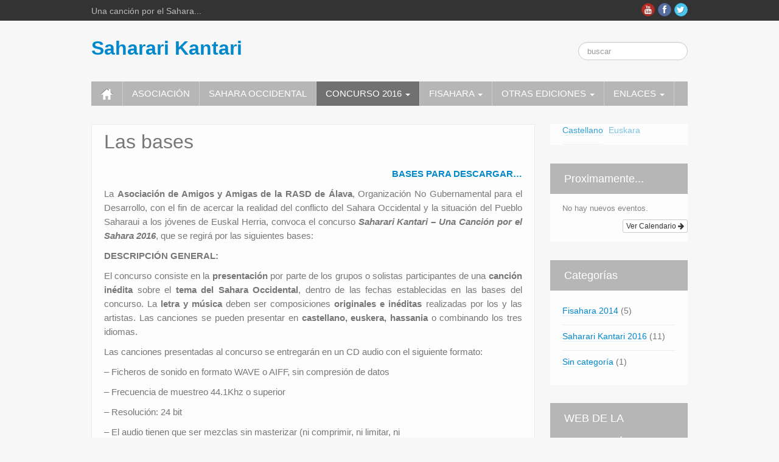

--- FILE ---
content_type: text/html; charset=UTF-8
request_url: http://sahararikantari.saharaelkartea.org/concurso-2016/las-bases/
body_size: 11836
content:
	<!DOCTYPE html>
	<!--[if lt IE 7]>
	<html class="ie ie6 lte9 lte8 lte7" lang="es-ES">
	<![endif]-->
	<!--[if IE 7]>
	<html class="ie ie7 lte9 lte8 lte7" lang="es-ES">
	<![endif]-->
	<!--[if IE 8]>
	<html class="ie ie8 lte9 lte8" lang="es-ES">
	<![endif]-->
	<!--[if IE 9]>
	<html class="ie ie9" lang="es-ES">
	<![endif]-->
	<!--[if gt IE 9]>
	<html lang="es-ES"> <![endif]-->
	<!--[if !IE]><!-->
<html lang="es-ES">
	<!--<![endif]-->
	<head>
		<meta charset="UTF-8"/>
		<meta name="viewport" content="width=device-width"/>

		<title>Saharari Kantari | Las bases</title>

		<link rel="profile" href="http://gmpg.org/xfn/11"/>
		<link rel="pingback" href="http://sahararikantari.saharaelkartea.org/xmlrpc.php"/>

		<!-- IE6-8 support of HTML5 elements -->
		<!--[if lt IE 9]>
		<script src="http://sahararikantari.saharaelkartea.org/wp-content/themes/ifeature/inc/js/html5.js" type="text/javascript"></script>
		<![endif]-->

		<link rel="alternate" type="application/rss+xml" title="Saharari Kantari &raquo; Feed" href="http://sahararikantari.saharaelkartea.org/feed/" />
<link rel="alternate" type="application/rss+xml" title="Saharari Kantari &raquo; RSS de los comentarios" href="http://sahararikantari.saharaelkartea.org/comments/feed/" />
		<script type="text/javascript">
			window._wpemojiSettings = {"baseUrl":"https:\/\/s.w.org\/images\/core\/emoji\/72x72\/","ext":".png","source":{"concatemoji":"http:\/\/sahararikantari.saharaelkartea.org\/wp-includes\/js\/wp-emoji-release.min.js?ver=4.4.34"}};
			!function(e,n,t){var a;function i(e){var t=n.createElement("canvas"),a=t.getContext&&t.getContext("2d"),i=String.fromCharCode;return!(!a||!a.fillText)&&(a.textBaseline="top",a.font="600 32px Arial","flag"===e?(a.fillText(i(55356,56806,55356,56826),0,0),3e3<t.toDataURL().length):"diversity"===e?(a.fillText(i(55356,57221),0,0),t=a.getImageData(16,16,1,1).data,a.fillText(i(55356,57221,55356,57343),0,0),(t=a.getImageData(16,16,1,1).data)[0],t[1],t[2],t[3],!0):("simple"===e?a.fillText(i(55357,56835),0,0):a.fillText(i(55356,57135),0,0),0!==a.getImageData(16,16,1,1).data[0]))}function o(e){var t=n.createElement("script");t.src=e,t.type="text/javascript",n.getElementsByTagName("head")[0].appendChild(t)}t.supports={simple:i("simple"),flag:i("flag"),unicode8:i("unicode8"),diversity:i("diversity")},t.DOMReady=!1,t.readyCallback=function(){t.DOMReady=!0},t.supports.simple&&t.supports.flag&&t.supports.unicode8&&t.supports.diversity||(a=function(){t.readyCallback()},n.addEventListener?(n.addEventListener("DOMContentLoaded",a,!1),e.addEventListener("load",a,!1)):(e.attachEvent("onload",a),n.attachEvent("onreadystatechange",function(){"complete"===n.readyState&&t.readyCallback()})),(a=t.source||{}).concatemoji?o(a.concatemoji):a.wpemoji&&a.twemoji&&(o(a.twemoji),o(a.wpemoji)))}(window,document,window._wpemojiSettings);
		</script>
		<style type="text/css">
img.wp-smiley,
img.emoji {
	display: inline !important;
	border: none !important;
	box-shadow: none !important;
	height: 1em !important;
	width: 1em !important;
	margin: 0 .07em !important;
	vertical-align: -0.1em !important;
	background: none !important;
	padding: 0 !important;
}
</style>
<link rel='stylesheet' id='ai1ec_style-css'  href='//www.sahararikantari.saharaelkartea.org/wp-content/plugins/all-in-one-event-calendar/cache/5ffadbc2_ai1ec_parsed_css.css?ver=2.3.12' type='text/css' media='all' />
<link rel='stylesheet' id='images-responsive-thumbnail-slider-style-css'  href='http://sahararikantari.saharaelkartea.org/wp-content/plugins/wp-responsive-thumbnail-slider/css/images-responsive-thumbnail-slider-style.css?ver=4.4.34' type='text/css' media='all' />
<link rel='stylesheet' id='bootstrap-style-css'  href='http://sahararikantari.saharaelkartea.org/wp-content/themes/ifeature/cyberchimps/lib/bootstrap/css/bootstrap.min.css?ver=2.0.4' type='text/css' media='all' />
<link rel='stylesheet' id='bootstrap-responsive-style-css'  href='http://sahararikantari.saharaelkartea.org/wp-content/themes/ifeature/cyberchimps/lib/bootstrap/css/bootstrap-responsive.min.css?ver=2.0.4' type='text/css' media='all' />
<link rel='stylesheet' id='cyberchimps_responsive-css'  href='http://sahararikantari.saharaelkartea.org/wp-content/themes/ifeature/cyberchimps/lib/bootstrap/css/cyberchimps-responsive.min.css?ver=1.0' type='text/css' media='all' />
<link rel='stylesheet' id='core-style-css'  href='http://sahararikantari.saharaelkartea.org/wp-content/themes/ifeature/cyberchimps/lib/css/core.css?ver=1.0' type='text/css' media='all' />
<link rel='stylesheet' id='style-css'  href='http://sahararikantari.saharaelkartea.org/wp-content/themes/ifeature/style.css?ver=1.0' type='text/css' media='all' />
<link rel='stylesheet' id='elements_style-css'  href='http://sahararikantari.saharaelkartea.org/wp-content/themes/ifeature/elements/lib/css/elements.css?ver=4.4.34' type='text/css' media='all' />
<script type='text/javascript' src='http://sahararikantari.saharaelkartea.org/wp-includes/js/jquery/jquery.js?ver=1.11.3'></script>
<script type='text/javascript' src='http://sahararikantari.saharaelkartea.org/wp-includes/js/jquery/jquery-migrate.min.js?ver=1.2.1'></script>
<script type='text/javascript' src='http://sahararikantari.saharaelkartea.org/wp-content/plugins/wp-responsive-thumbnail-slider/js/images-responsive-thumbnail-slider-jc.js?ver=4.4.34'></script>
<script type='text/javascript' src='http://sahararikantari.saharaelkartea.org/wp-content/themes/ifeature/cyberchimps/lib/js/gallery-lightbox.min.js?ver=1.0'></script>
<script type='text/javascript' src='http://sahararikantari.saharaelkartea.org/wp-content/themes/ifeature/cyberchimps/lib/js/jquery.slimbox.min.js?ver=1.0'></script>
<script type='text/javascript' src='http://sahararikantari.saharaelkartea.org/wp-content/themes/ifeature/cyberchimps/lib/js/jquery.jcarousel.min.js?ver=1.0'></script>
<script type='text/javascript' src='http://sahararikantari.saharaelkartea.org/wp-content/themes/ifeature/cyberchimps/lib/js/jquery.mobile.custom.min.js?ver=4.4.34'></script>
<script type='text/javascript' src='http://sahararikantari.saharaelkartea.org/wp-content/themes/ifeature/cyberchimps/lib/js/swipe-call.min.js?ver=4.4.34'></script>
<script type='text/javascript' src='http://sahararikantari.saharaelkartea.org/wp-content/themes/ifeature/cyberchimps/lib/js/core.min.js?ver=4.4.34'></script>
<script type='text/javascript' src='http://sahararikantari.saharaelkartea.org/wp-content/themes/ifeature/elements/lib/js/elements.min.js?ver=4.4.34'></script>
<link rel='https://api.w.org/' href='http://sahararikantari.saharaelkartea.org/wp-json/' />
<link rel="EditURI" type="application/rsd+xml" title="RSD" href="http://sahararikantari.saharaelkartea.org/xmlrpc.php?rsd" />
<link rel="wlwmanifest" type="application/wlwmanifest+xml" href="http://sahararikantari.saharaelkartea.org/wp-includes/wlwmanifest.xml" /> 
<meta name="generator" content="WordPress 4.4.34" />
<link rel="canonical" href="http://sahararikantari.saharaelkartea.org/concurso-2016/las-bases/" />
<link rel='shortlink' href='http://sahararikantari.saharaelkartea.org/?p=692' />
<link rel="alternate" type="application/json+oembed" href="http://sahararikantari.saharaelkartea.org/wp-json/oembed/1.0/embed?url=http%3A%2F%2Fsahararikantari.saharaelkartea.org%2Fconcurso-2016%2Flas-bases%2F" />
<link rel="alternate" type="text/xml+oembed" href="http://sahararikantari.saharaelkartea.org/wp-json/oembed/1.0/embed?url=http%3A%2F%2Fsahararikantari.saharaelkartea.org%2Fconcurso-2016%2Flas-bases%2F&#038;format=xml" />
<style type="text/css">
.qtranxs_flag_es {background-image: url(http://sahararikantari.saharaelkartea.org/wp-content/plugins/qtranslate/flags/es.png); background-repeat: no-repeat;}
.qtranxs_flag_EU {background-image: url(http://sahararikantari.saharaelkartea.org/wp-content/plugins/qtranslate/flags/eus.png); background-repeat: no-repeat;}
</style>
<link hreflang="es" href="http://sahararikantari.saharaelkartea.org/concurso-2016/las-bases/?lang=es" rel="alternate" />
<link hreflang="EU" href="http://sahararikantari.saharaelkartea.org/concurso-2016/las-bases/?lang=EU" rel="alternate" />
<link hreflang="x-default" href="http://sahararikantari.saharaelkartea.org/concurso-2016/las-bases/" rel="alternate" />
<meta name="generator" content="qTranslate-X 3.4.6.8" />
<style type="text/css">.ie8 .container {max-width: 1020px;width:auto;}</style><!-- Vipers Video Quicktags v6.5.2 | http://www.viper007bond.com/wordpress-plugins/vipers-video-quicktags/ -->
<style type="text/css">
.vvqbox { display: block; max-width: 100%; visibility: visible !important; margin: 10px auto; } .vvqbox img { max-width: 100%; height: 100%; } .vvqbox object { max-width: 100%; } 
</style>
<script type="text/javascript">
// <![CDATA[
	var vvqflashvars = {};
	var vvqparams = { wmode: "opaque", allowfullscreen: "true", allowscriptaccess: "always" };
	var vvqattributes = {};
	var vvqexpressinstall = "http://sahararikantari.saharaelkartea.org/wp-content/plugins/vipers-video-quicktags/resources/expressinstall.swf";
// ]]>
</script>

	<style type="text/css">
		body {
		background-color: #f7f7f7;background-image: none;		}
	</style>
	

		<style type="text/css" media="all">
						body {
			 font-size : 14px;
			 font-family : Arial, Helvetica, sans-serif;
			 font-weight : normal;
						}

												.container {
			 max-width : 1020px;
						}

			
						h1, h2, h3, h4, h5, h6 {
			font-family : Arial, Helvetica, sans-serif;
						}

			
		</style>
		<link rel="icon" href="http://sahararikantari.saharaelkartea.org/wp-content/uploads/cropped-SOL_trans-32x32.png" sizes="32x32" />
<link rel="icon" href="http://sahararikantari.saharaelkartea.org/wp-content/uploads/cropped-SOL_trans-192x192.png" sizes="192x192" />
<link rel="apple-touch-icon-precomposed" href="http://sahararikantari.saharaelkartea.org/wp-content/uploads/cropped-SOL_trans-180x180.png" />
<meta name="msapplication-TileImage" content="http://sahararikantari.saharaelkartea.org/wp-content/uploads/cropped-SOL_trans-270x270.png" />
	</head>

<body class="page page-id-692 page-child parent-pageid-24 page-template-default cc-responsive">

<!-- ---------------- Top Header ------------------- -->
	<div class="container-full-width" id="top_header">
		<div class="container">
			<div class="container-fluid">
				<div class="row-fluid">
					<div class="span6">
						<div class="top-head-description">
							Una canción por el Sahara...						</div>
					</div>
					<div class="top-head-social span6">
							<div id="social">
		<div class="round-icons">
			<a href="https://twitter.com/SaharaGasteiz" target="_blank" title="Saharari Kantari Twitter" class="symbol twitterbird"></a><a href="https://www.facebook.com/sahara.gasteiz" target="_blank" title="Saharari Kantari Facebook" class="symbol facebook"></a><a href="https://www.youtube.com/channel/UCIlopJpjf7MsLytbI8I3-Jw" target="_blank" title="Saharari Kantari Youtube" class="symbol youtube"></a>		</div>
	</div>

					</div>
				</div>
			</div>
		</div>
	</div>

<!-- ---------------- Header --------------------- -->

<div id="header_section" class="container-full-width">

	<div class="container">

		
		<div class="container-fluid">

				<header id="cc-header" class="row-fluid">
		<div class="span7">
				<div class="hgroup">
		<h2 class="site-title"><a href="http://sahararikantari.saharaelkartea.org/" title="Saharari Kantari" rel="home">Saharari Kantari</a></h2>
	</div>
		</div>

		<div id="search" class="span5">
			
<form method="get" id="searchform" class="navbar-search pull-right" action="http://sahararikantari.saharaelkartea.org/" role="search">
	<input type="text" class="search-query input-medium" name="s" placeholder="buscar"/>
</form>
<div class="clear"></div>		</div>
	</header>

		</div>
		<!-- container fluid -->

	</div>
	<!-- container -->

</div>
<!-- container full width -->


<!-- ---------------- Menu ----------------------- -->

<div class="container-full-width" id="main_navigation">
	<div class="container">
		<div class="container-fluid">
			<nav id="navigation" role="navigation">
				<div class="main-navigation navbar navbar-inverse">
					<div class="navbar-inner">
						<div class="container">
														<div class="nav-collapse collapse">
																<div class="menu-menu-1-container"><ul id="menu-menu-1" class="nav"><li id="menu-item-ifeature-home"><a href="http://sahararikantari.saharaelkartea.org"><img src="http://sahararikantari.saharaelkartea.org/wp-content/themes/ifeature/images/home.png" alt="Home" /></a></li><li id="menu-item-19" class="menu-item menu-item-type-post_type menu-item-object-page menu-item-19"><a href="http://sahararikantari.saharaelkartea.org/asociacion/">ASOCIACIÓN</a></li>
<li id="menu-item-22" class="menu-item menu-item-type-post_type menu-item-object-page menu-item-22"><a href="http://sahararikantari.saharaelkartea.org/sahara-occidental/">SAHARA OCCIDENTAL</a></li>
<li id="menu-item-62" class="menu-item menu-item-type-post_type menu-item-object-page current-menu-ancestor current-menu-parent current_page_parent current_page_ancestor menu-item-has-children dropdown menu-item-62" data-dropdown="dropdown"><a href="http://sahararikantari.saharaelkartea.org/concurso-2016/que-es/" class="dropdown-toggle">CONCURSO 2016 <b class="caret"></b> </a>
<ul class="dropdown-menu">
	<li id="menu-item-1171" class="menu-item menu-item-type-post_type menu-item-object-page menu-item-1171"><a href="http://sahararikantari.saharaelkartea.org/concurso-2016/canciones-2016/">CANCIONES 2016</a></li>
	<li id="menu-item-1175" class="menu-item menu-item-type-post_type menu-item-object-page menu-item-1175"><a href="http://sahararikantari.saharaelkartea.org/spot-2016/">SPOT 2016</a></li>
	<li id="menu-item-1049" class="menu-item menu-item-type-post_type menu-item-object-page menu-item-1049"><a href="http://sahararikantari.saharaelkartea.org/concurso-2016/calendario/">CALENDARIO</a></li>
	<li id="menu-item-1046" class="menu-item menu-item-type-post_type menu-item-object-page menu-item-1046"><a href="http://sahararikantari.saharaelkartea.org/concurso-2016/que-es/">Qué es&#8230;</a></li>
	<li id="menu-item-1047" class="menu-item menu-item-type-post_type menu-item-object-page current-menu-item page_item page-item-692 current_page_item menu-item-1047 active"><a href="http://sahararikantari.saharaelkartea.org/concurso-2016/las-bases/">Las bases</a></li>
	<li id="menu-item-1048" class="menu-item menu-item-type-post_type menu-item-object-page menu-item-1048"><a href="http://sahararikantari.saharaelkartea.org/concurso-2016/el-premio/">El premio</a></li>
</ul>
</li>
<li id="menu-item-1008" class="menu-item menu-item-type-custom menu-item-object-custom menu-item-has-children dropdown menu-item-1008" data-dropdown="dropdown"><a href="#" class="dropdown-toggle">FISAHARA <b class="caret"></b> </a>
<ul class="dropdown-menu">
	<li id="menu-item-498" class="menu-item menu-item-type-post_type menu-item-object-page menu-item-498"><a href="http://sahararikantari.saharaelkartea.org/fisahara-2/fisahara/">FISAHARA 2013</a></li>
	<li id="menu-item-909" class="menu-item menu-item-type-post_type menu-item-object-page menu-item-909"><a href="http://sahararikantari.saharaelkartea.org/fisahara-2/imagenes/">FISAHARA 2014</a></li>
</ul>
</li>
<li id="menu-item-1009" class="menu-item menu-item-type-custom menu-item-object-custom menu-item-has-children dropdown menu-item-1009" data-dropdown="dropdown"><a href="#" class="dropdown-toggle">OTRAS EDICIONES <b class="caret"></b> </a>
<ul class="dropdown-menu">
	<li id="menu-item-1006" class="menu-item menu-item-type-post_type menu-item-object-page menu-item-has-children grandchild menu-item-1006"><a href="http://sahararikantari.saharaelkartea.org/pasadas-ediciones/sahararikantari-2013/">SAHARARIKANTARI 2013</a>
	<ul>
		<li id="menu-item-405" class="menu-item menu-item-type-post_type menu-item-object-page menu-item-405"><a href="http://sahararikantari.saharaelkartea.org/pasadas-ediciones/sahararikantari-2013/spot-2013/">SPOT 2013</a></li>
		<li id="menu-item-423" class="menu-item menu-item-type-post_type menu-item-object-page menu-item-423"><a href="http://sahararikantari.saharaelkartea.org/pasadas-ediciones/sahararikantari-2013/canciones-2013/">CANCIONES 2013</a></li>
		<li id="menu-item-524" class="menu-item menu-item-type-post_type menu-item-object-page menu-item-524"><a href="http://sahararikantari.saharaelkartea.org/pasadas-ediciones/sahararikantari-2013/comida-y-fiesta-2013/">Comida y fiesta final</a></li>
	</ul>
</li>
	<li id="menu-item-1007" class="menu-item menu-item-type-post_type menu-item-object-page menu-item-has-children grandchild menu-item-1007"><a href="http://sahararikantari.saharaelkartea.org/pasadas-ediciones/sahararikantari-2014/">SAHARARIKANTARI 2014</a>
	<ul>
		<li id="menu-item-846" class="menu-item menu-item-type-post_type menu-item-object-page menu-item-846"><a href="http://sahararikantari.saharaelkartea.org/pasadas-ediciones/sahararikantari-2014/canciones-2014/">CANCIONES 2014</a></li>
		<li id="menu-item-944" class="menu-item menu-item-type-post_type menu-item-object-page menu-item-944"><a href="http://sahararikantari.saharaelkartea.org/pasadas-ediciones/sahararikantari-2014/comida-2014/">Comida</a></li>
		<li id="menu-item-943" class="menu-item menu-item-type-post_type menu-item-object-page menu-item-943"><a href="http://sahararikantari.saharaelkartea.org/pasadas-ediciones/sahararikantari-2014/concierto-2014/">Concierto (Iker Lauroba)</a></li>
		<li id="menu-item-942" class="menu-item menu-item-type-post_type menu-item-object-page menu-item-942"><a href="http://sahararikantari.saharaelkartea.org/pasadas-ediciones/sahararikantari-2014/concierto-vendetta-2014/">Concierto (Vendetta)</a></li>
		<li id="menu-item-945" class="menu-item menu-item-type-post_type menu-item-object-page menu-item-945"><a href="http://sahararikantari.saharaelkartea.org/pasadas-ediciones/sahararikantari-2014/fiesta-final-2014/">Fiesta Final</a></li>
	</ul>
</li>
</ul>
</li>
<li id="menu-item-584" class="menu-item menu-item-type-post_type menu-item-object-page menu-item-has-children dropdown menu-item-584" data-dropdown="dropdown"><a href="http://sahararikantari.saharaelkartea.org/enlaces/sitios-web/" class="dropdown-toggle">ENLACES <b class="caret"></b> </a>
<ul class="dropdown-menu">
	<li id="menu-item-80" class="menu-item menu-item-type-post_type menu-item-object-page menu-item-80"><a href="http://sahararikantari.saharaelkartea.org/enlaces/sitios-web/">Sitios Web</a></li>
	<li id="menu-item-79" class="menu-item menu-item-type-post_type menu-item-object-page menu-item-79"><a href="http://sahararikantari.saharaelkartea.org/enlaces/documentales/">Documentales</a></li>
	<li id="menu-item-78" class="menu-item menu-item-type-post_type menu-item-object-page menu-item-78"><a href="http://sahararikantari.saharaelkartea.org/enlaces/materiales-de-lectura/">Materiales de lectura</a></li>
</ul>
</li>
</ul></div>
								
															</div>
						<!-- collapse -->

						<!-- .btn-navbar is used as the toggle for collapsed navbar content -->
							<a class="btn btn-navbar" data-toggle="collapse" data-target=".nav-collapse">
								<span class="icon-bar"></span>
								<span class="icon-bar"></span>
								<span class="icon-bar"></span>
							</a>
												</div>
						<!-- container -->
					</div>
					<!-- .navbar-inner .row-fluid -->
				</div>
				<!-- main-navigation navbar -->
			</nav>
			<!-- #navigation -->
		</div>
		<!-- container-fluid -->
	</div>
	<!-- container -->
</div>
<!-- container full width -->



					<div class="container-full-width" id="undefined_section">
						<div class="container">
							<div class="container-fluid">
															</div>
							<!-- .container-fluid-->
						</div>
						<!-- .container -->
					</div>    <!-- .container-full-width -->
									<div class="container-full-width" id="page_section_section">
						<div class="container">
							<div class="container-fluid">
									<div id="container" class="row-fluid">

		
		<div id="content" class=" span9 content-sidebar-right">

			
			
				
<article id="post-692" class="post-692 page type-page status-publish hentry">

	<header class="entry-header">

		<h1 class="entry-title">Las bases</h1>	</header>
	<!-- .entry-header -->

			<div class="entry-summary">
						<p style="text-align: right;"><strong><a href="http://www.sahararikantari.saharaelkartea.org/wp-content/uploads/Skantari_bases-2016_cast.pdf">BASES PARA DESCARGAR…</a></strong></p>
<p style="text-align: justify;">La <strong>Asociación de Amigos y Amigas de la RASD de Álava</strong>, Organización No Gubernamental para el Desarrollo, con el fin de acercar la realidad del conflicto del Sahara Occidental y la situación del Pueblo Saharaui a los jóvenes de Euskal Herria, convoca el concurso <strong><em>Saharari Kantari – Una Canción por el Sahara 2016</em></strong>, que se regirá por las siguientes bases:</p>
<p style="text-align: justify;"><strong>DESCRIPCIÓN GENERAL:</strong></p>
<p style="text-align: justify;">El concurso consiste en la <strong>presentación</strong> por parte de los grupos o solistas participantes de una <strong>canción inédita</strong> sobre el <strong>tema del Sahara Occidental</strong>, dentro de las fechas establecidas en las bases del concurso. La <strong>letra y música</strong> deben ser composiciones <strong>originales e inéditas</strong> realizadas por los y las artistas. Las canciones se pueden presentar en <strong>castellano, euskera, hassania</strong> o combinando los tres idiomas.</p>
<p style="text-align: justify;">Las canciones presentadas al concurso se entregarán en un CD audio con el siguiente formato:</p>
<p style="text-align: justify;">– Ficheros de sonido en formato WAVE o AIFF, sin compresión de datos</p>
<p style="text-align: justify;">– Frecuencia de muestreo 44.1Khz o superior</p>
<p style="text-align: justify;">– Resolución: 24 bit</p>
<p style="text-align: justify;">– El audio tienen que ser mezclas sin masterizar (ni comprimir, ni limitar, ni</p>
<p style="text-align: justify;">ecualizar…). La masterización se hará en un estudio con herramientas de gran</p>
<p style="text-align: justify;">calidad.</p>
<p style="text-align: justify;">Todas las canciones presentadas pasarán a ser propiedad de la Asociación de Amigos y Amigas de la RASD de Álava, quien se reserva el derecho de reproducción total o parcial del contenido de las mismas, su difusión y/o su utilización para los fines de la asociación.</p>
<p style="text-align: justify;"><strong>Se descartarán aquellas canciones que utilicen un lenguaje sexista, homófono, racista y/o que no respeten otras culturas, religiones y personas.</strong></p>
<p style="text-align: justify;">Una vez finalizada la fecha de presentación de las canciones, el jurado las evaluará y determinará cual es el grupo o solista ganador/ ganadora, teniendo en cuenta tanto el contenido, como la creatividad de las mismas. <strong>Se valorarán </strong>aquellas canciones <strong>que traten la</strong> <strong>situación del expolio de los recursos naturales</strong>. Para más información sobre estos temas, se pueden consultar los enlaces disponibles en la web del concurso.</p>
<p style="text-align: justify;">El nombre de los dos grupos o solistas ganadores/ganadoras serán publicados en la web del concurso www.sahararikantari.saharaelkartea.org. Dichos grupos o solistas se comprometerán a estar <strong>el día de la fiesta final, el 2 de julio de 2016</strong> en el que reproducirán en directo las canciones ganadoras del concurso. Al mismo tiempo, se comprometen a atender a aquellos medios de comunicación que se interesen por el concurso.</p>
<p style="text-align: justify;">BASES DEL CONCURSO</p>
<p style="text-align: justify;">UNA CANCIÓN POR EL SAHARA</p>
<p style="text-align: justify;">Todas las canciones presentadas en el concurso serán masterizadas y luego recopiladas en un portal online de Internet. A su vez, las pondremos a disposición de los medios de comunicación para darles difusión.</p>
<p style="text-align: justify;">El <strong>1er grupo o solista ganador/ganadora</strong> del concurso <strong>viajará a los campamentos de población refugiada saharaui localizados en Tindouf (Argelia), en el marco del Festival de Cine FISAHARA 2016</strong>, que este año tendrá lugar <strong>del 11 al 16 de octubre </strong>en el que podrán reproducir la canción ganadora del concurso.</p>
<p style="text-align: justify;">(En caso de no poder viajar en las fechas señaladas, tanto por cuestiones personales como por cuestiones coyunturales, se valorará entre el grupo o solista ganador/ganadora y la Asociación de Amigos y Amigas de la R.A.S.D. una solución)</p>
<p style="text-align: justify;"><strong>REQUISITOS DE LOS Y LAS PARTICIPANTES:</strong></p>
<ul style="text-align: justify;">
<li>No hay límite máximo en el número de miembros de grupo, tiendo en cuenta que el premio del concurso <strong>solo incluye como máximo el viaje de 4 personas</strong> a los campamentos de población refugiada saharaui.</li>
<li>Todos los miembros del grupo, tendrán que tener la <strong>edad mínima de 18 años</strong> en el momento de la presentación de los trabajos y la <strong>media de edad del grupo no podrá superar los 40 años</strong>.</li>
<li>Podrán participar todos aquellos <strong>grupos o solistas residentes en el Euskal Herria.</strong></li>
<li>No podrán participar en el concurso las personas integrantes del jurado, el grupo o solista ganador en la edición anterior, el personal contratado y personas de la junta directiva de la Asociación de Amigos y Amigas de la RASD de Álava, así como sus familiares directos.</li>
<li>Se aceptarán <strong>canciones de cualquier estilo musical que contengan letra y música.</strong></li>
<li><strong>Cada grupo o solista elegirá su representante</strong>, (pudiendo ser un o una componente del grupo o el mismo o la misma solista) para estar en contacto con la Asociación durante el transcurso del certamen.</li>
<li><strong>Cada participante deberá entregar junto con el CD</strong> que presentarán al concurso, un sobre cerrado que contenga:</li>
</ul>
<p style="text-align: justify;">– Letra del tema</p>
<p style="text-align: justify;">– Biografía del grupo/solista</p>
<p style="text-align: justify;">– Nombre, teléfono y correo electrónico del representante</p>
<p style="text-align: justify;">– Fotocopia de DNI de todos los miembros del grupo</p>
<p style="text-align: justify;"><strong>FECHAS:</strong></p>
<ul style="text-align: justify;">
<li><strong> Recomendamos</strong> enviar el nombre de los y las representantes elegidos <strong>un mes antes de la fecha de entrega</strong> (antes del 15 de mayo de 2016)</li>
<li>Las canciones que se presentarán al concurso, tendrán que ser <strong>enviadas en un CD antes del día 15 de junio de 2016</strong> a la siguiente dirección:</li>
</ul>
<p style="text-align: justify;"><strong>Asociación de Amigos y Amigas de la RASD de Álava</strong></p>
<p style="text-align: justify;"><strong>C/Antonio de Sucre, Nº 1 –Bajo</strong></p>
<p style="text-align: justify;"><strong>CP 01003 Vitoria-Gasteiz</strong></p>
<ul style="text-align: justify;">
<li>Tras ser escuchadas y valoradas las canciones por los 3 componentes del jurado, el 23 de junio de 2016, se publicará el nombre del grupo o solista ganador/ganadora en la web del concurso <a href="http://www.sahararikantari.saharaelkartea.org">www.sahararikantari.saharaelkartea.org</a></li>
<li>El <strong>sábado 2 de julio de 2016</strong>, se celebrará la <strong>fiesta final en la Taberna Hor Dago! de Vitoria-Gasteiz, en la que los grupos o solistas premiados-as actuarán presentando las canciones ganadoras</strong>. Este encuentro será el broche final del concurso, pensando en que sea altavoz de los mensajes elaborados por los propios grupos o solistas.</li>
</ul>
<p style="text-align: justify;"><strong>PREMIOS:</strong></p>
<p style="text-align: justify;"><strong>Habrá 2 grupos o solistas premiados/premiadas</strong>:</p>
<p style="text-align: justify;"><strong>El 1º grupo o solista ganador/ganadora del concurso</strong> “Saharari Kantari – Una canción por el Sahara 2016”, <strong>viajará a los campamentos de población refugiada saharaui localizados en Tindouf (Argelia)</strong>. Cómo máximo podrán viajar 4 participantes del grupo ganador. En caso de que los y las componentes sean menos de 4 personas, el resto de billetes que comprende el premio, se sortearán entre los y las participantes del concurso.</p>
<p style="text-align: justify;"><strong>El viaje se hará en el marco del festival Fisahara 2016, que este año tendrá lugar del 11 al 16 de octubre de 2016</strong>. Dicho festival se centra en la cultura cinematográfica y a su vez, utiliza también la música como complemento del festival. A lo largo de la semana, tienen lugar numerosas actividades musicales, entre las cuales participará el grupo o solista premiado/premiada reproduciendo la canción ganadora del concurso.</p>
<p style="text-align: justify;"><strong>Todos los gastos de traslados, alojamiento y manutención corren a cargo de la Asociación</strong>.</p>
<p style="text-align: justify;">Dicho viaje, tendrá un doble objetivo, por un lado, sensibilizar al grupo o solista ganador/ganadora de la situación en la que vive el Pueblo Saharaui al ver la realidad con sus propios ojos y por otro lado, el convertirlos en embajadores/as con la posibilidad de llegar a un amplio sector de la ciudadanía a través de la música.</p>
<p style="text-align: justify;"><strong>El grupo o solista ganador/ganadora del concurso elaborará un diario</strong> con el objetivo de recoger la realidad vivida durante el mismo <strong>durante el viaje</strong>. Dicho diario será recogido en la web del concurso, en la página web del grupo (si disponen de ella) y en las redes sociales.</p>
<p style="text-align: justify;">También actuará el <strong>sábado 2 de julio de 2016 junto al grupo Afu</strong>, y las ganadoras ganadores del 2º premio.</p>
<p style="text-align: justify;"><strong>El 2º premio consiste en la grabación de un videoclip</strong> con aquella canción que el jurado designe en segunda posición. También actuará junto al <strong>grupo Afu</strong> y las ganadoras del 1º premio en la fiesta final presentando su canción.</p>
<p style="text-align: justify;"><strong>JURADO:</strong></p>
<p style="text-align: justify;"><strong>El jurado que determinará cuales serán la 1ª y 2ª canción ganadora del concurso, estará compuesto por:</strong></p>
<ul style="text-align: justify;">
<li><strong>Marilo Ruiz de Galarreta</strong>: miembro de la Asociación de Amigos y Amigas de la RASD</li>
<li><strong>Fudiha Chein</strong>: Cantante y bailarina saharaui</li>
<li><strong>Iker Lauroba</strong>: ganador de la 2ª edición del concurso Saharari Kantari – Una Canción por el Sahara</li>
</ul>
<p style="text-align: justify;"><em>Como novedad en esta edición, sumarán puntos aquellas canciones que traten específicamente el expolio de los recursos naturales. Para más información sobre estos temas, se pueden consultar los enlaces disponibles en la web.</em></p>
<p>&nbsp;</p>
<p><strong>El hecho de presentarse al concurso, implica la aceptación de estas bases en su totalidad.</strong></p>
<p style="text-align: right;"><strong><a href="http://www.sahararikantari.saharaelkartea.org/wp-content/uploads/Skantari_bases-2016_cast.pdf">BASES PARA DESCARGAR…</a></strong></p>
<p style="text-align: center;"><strong>Para cualquier duda, ponerse en contacto con:</strong></p>
<p style="text-align: center;"><strong>Asociación de Amigos y Amigas de RASD</strong></p>
<p style="text-align: center;"><strong>por teléfono: 945147853</strong></p>
<p style="text-align: center;"><strong>email: </strong><a href="mailto:sensi@saharaelkartea.org"><strong>sensi@saharaelkartea.org</strong></a><strong> / </strong><a href="mailto:sahararikantari@saharaelkartea.org"><strong>sahararikantari@saharaelkartea.org</strong></a></p>
<p style="text-align: center;"><strong>Facebook: </strong><a href="https://www.facebook.com/sahara.gasteiz"><strong>Sahara Gasteiz</strong></a></p>
<p style="text-align: center;"><strong>Página web de la Asociación: </strong><a href="http://www.saharaelkartea.org"><strong>www.saharaelkartea.org</strong></a></p>
<p style="text-align: center;"><strong>Personas de contacto: Dani y Marilo</strong></p>
<p>&nbsp;</p>
<table width="100%">
<tbody>
<tr>
<td width="40%"></td>
<td style="text-align: right;" width="20%"><a title="Zer da..." href="http://www.sahararikantari.saharaelkartea.org/concurso-2016/que-es/">Qué es&#8230;</a></td>
<td style="text-align: right;" width="20%">Las bases</td>
<td style="text-align: right;" width="20%"><a title="Saria" href="http://www.sahararikantari.saharaelkartea.org/concurso-2016/el-premio/">El premio</a></td>
</tr>
</tbody>
</table>
					</div><!-- .entry-summary -->

	
	</article><!-- #post-692 -->
				
			
			
		</div>
		<!-- #content -->

		
<div id="secondary" class="widget-area span3">

	
	<div id="sidebar">
		<style type="text/css">
.qtranxs_widget ul { margin: 0; }
.qtranxs_widget ul li
{
display: inline; /* horizontal list, use "list-item" or other appropriate value for vertical list */
list-style-type: none; /* use "initial" or other to enable bullets */
margin: 0 5px 0 0; /* adjust spacing between items */
opacity: 0.5;
-o-transition: 1s ease opacity;
-moz-transition: 1s ease opacity;
-webkit-transition: 1s ease opacity;
transition: 1s ease opacity;
}
/* .qtranxs_widget ul li span { margin: 0 5px 0 0; } */ /* other way to control spacing */
.qtranxs_widget ul li.active { opacity: 0.8; }
.qtranxs_widget ul li:hover { opacity: 1; }
.qtranxs_widget img { box-shadow: none; vertical-align: middle; display: initial; }
.qtranxs_flag { height:12px; width:18px; display:block; }
.qtranxs_flag_and_text { padding-left:20px; }
.qtranxs_flag span { display:none; }
</style>
<aside id="qtranslate-4" class="widget-container qtranxs_widget">
<ul class="language-chooser language-chooser-text qtranxs_language_chooser" id="qtranslate-4-chooser">
<li class="lang-es active"><a href="http://sahararikantari.saharaelkartea.org/concurso-2016/las-bases/?lang=es" hreflang="es" title="Castellano (es)" class="qtranxs_text qtranxs_text_es"><span>Castellano</span></a></li>
<li class="lang-EU"><a href="http://sahararikantari.saharaelkartea.org/concurso-2016/las-bases/?lang=EU" hreflang="EU" title="Euskara (EU)" class="qtranxs_text qtranxs_text_EU"><span>Euskara</span></a></li>
</ul><div class="qtranxs_widget_end"></div>
</aside><aside id="ai1ec_agenda_widget-2" class="widget-container widget_ai1ec_agenda_widget">

	<h3 class="widget-title">Proximamente...</h3>

<style>
<!--

-->
</style>
<div class="timely ai1ec-agenda-widget-view ai1ec-clearfix">

			<p class="ai1ec-no-results">
			No hay nuevos eventos.
		</p>
	 
			<div class="ai1ec-subscribe-buttons-widget">
							<a class="ai1ec-btn ai1ec-btn-default ai1ec-btn-xs ai1ec-pull-right
					ai1ec-calendar-link"
					href="http&#x3A;&#x2F;&#x2F;sahararikantari.saharaelkartea.org&#x2F;concurso-2016&#x2F;calendario&#x2F;">
					Ver Calendario
					<i class="ai1ec-fa ai1ec-fa-arrow-right"></i>
				</a>
			
					</div>
	 
</div>



</aside><aside id="categories-2" class="widget-container widget_categories"><h3 class="widget-title">Categorías</h3>		<ul>
	<li class="cat-item cat-item-4"><a href="http://sahararikantari.saharaelkartea.org/category/fisahara-2014/" >Fisahara 2014</a> (5)
</li>
	<li class="cat-item cat-item-5"><a href="http://sahararikantari.saharaelkartea.org/category/sahararikantari-2016/" >Saharari Kantari 2016</a> (11)
</li>
	<li class="cat-item cat-item-1"><a href="http://sahararikantari.saharaelkartea.org/category/sin-categoria/" >Sin categoría</a> (1)
</li>
		</ul>
</aside><aside id="text-8" class="widget-container widget_text"><h3 class="widget-title">WEB DE LA ASOCIACIÓN</h3>			<div class="textwidget"><a href="http://www.saharaelkartea.org" target="blank"><img src="http://www.sahararikantari.saharaelkartea.org/wp-content/uploads/8_vertex_5-e1494260947712.jpg"></a></div>
		</aside>	</div>
	<!-- #sidebar -->

	
</div><!-- #secondary .widget-area .span3 -->
	</div><!-- #container .row-fluid-->
							</div>
							<!-- .container-fluid-->
						</div>
						<!-- .container -->
					</div>    <!-- .container-full-width -->
									<div class="container-full-width" id="undefined_section">
						<div class="container">
							<div class="container-fluid">
															</div>
							<!-- .container-fluid-->
						</div>
						<!-- .container -->
					</div>    <!-- .container-full-width -->
				


	<div id="footer_widgets_wrapper" class="container-full-width">
		<div id="footer_wrapper" class="container">
			<div id="wrapper" class="container-fluid">

				
				<div id="footer-widgets" class="row-fluid">
					<div id="footer-widget-container" class="span12">
						<div class="row-fluid">

							<aside id="text-7" class="widget-container span3 widget_text">			<div class="textwidget"><table>
<tr>
<td><b style="color:#6F6F6F; font-size: 12px;">Financia:</td>
</tr>

<tr>
<td valign="bottom">
<a href="http://www.vitoria-gasteiz.org" target="_blank" title="Sitio web del Ayuntamiento de Vitoria-Gasteiz"><img src="http://www.sahararikantari.saharaelkartea.org/wp-content/uploads/AVG_V.jpg"  alt="Ayuntamiento de Vitoria-Gasteiz" width="110" height="135" class="alignnone size-full wp-image-209"></a>
</td></tr>

</table></div>
		</aside><aside id="text-5" class="widget-container span3 widget_text">			<div class="textwidget"><table align="center">
<tr><td><b style="color:#6F6F6F"; font-size: 12px;">Colabora:</td></tr>
<tr>
<td align="left" valign="bottom">
<a href="http://jimmyjazzgasteiz.com/es/inicio/" target="_blank" title="JimmyJazz Gasteiz"><img src="http://www.sahararikantari.saharaelkartea.org/wp-content/uploads/JimmiJazz_B.jpg"  alt="Jimmyjazz Gasteiz" width="120" class="alignnone size-full wp-image-209"></a>
</td>
</tr>
</table></div>
		</aside><aside id="text-6" class="widget-container span3 widget_text">			<div class="textwidget"><table>
<tr>
<td><b style="color:#6F6F6F; font-size: 12px;">Organiza:</td>
</tr>

<tr>

<td valign="bottom">
<a href="http://www.saharaelkartea.org" target="_blank" title="Asociación de Amigos y Amigas de la RASD"><img src="http://www.sahararikantari.saharaelkartea.org/wp-content/uploads/RASD_V.jpg"  alt="Sahara Elkartea" width="112" class="alignnone size-full wp-image-209"></a>
</td></tr>

</table></div>
		</aside>						</div>
						<!-- .row-fluid -->
					</div>
					<!-- #footer-widget-container -->
				</div>
				<!-- #footer-widgets .row-fluid  -->

				
			</div>
			<!-- container fluid -->
		</div>
		<!-- container -->
	</div><!-- container full width -->



	<div class="container-full-width" id="after_footer">
		<div class="container">
			<div class="container-fluid">
				<footer class="site-footer row-fluid">
					<div class="span6">
						<div id="credit">
															<a href="http://cyberchimps.com/" target="_blank" title="CyberChimps Themes">
																			<h4 class="cc-credit-text">CyberChimps WordPress Themes</h4></a>
																	
													
						</div>
					</div>
					<!-- Adds the afterfooter copyright area -->
					<div class="span6">
												<div id="copyright">
							© Saharari Kantari						</div>
					</div>
				</footer>
				<!-- row-fluid -->
			</div>
			<!-- .container-fluid-->
		</div>
		<!-- .container -->
	</div>    <!-- #after_footer -->



<script type='text/javascript' src='http://sahararikantari.saharaelkartea.org/wp-content/themes/ifeature/cyberchimps/lib/bootstrap/js/bootstrap.min.js?ver=2.0.4'></script>
<script type='text/javascript' src='http://sahararikantari.saharaelkartea.org/wp-content/themes/ifeature/cyberchimps/lib/js/retina-1.1.0.min.js?ver=1.1.0'></script>
<script type='text/javascript' src='http://sahararikantari.saharaelkartea.org/wp-includes/js/comment-reply.min.js?ver=4.4.34'></script>
<script type='text/javascript' src='http://sahararikantari.saharaelkartea.org/wp-includes/js/wp-embed.min.js?ver=4.4.34'></script>
<script type='text/javascript' src='http://sahararikantari.saharaelkartea.org/?ai1ec_render_js=common_frontend&#038;is_backend=false&#038;ver=2.3.12'></script>

</body>
</html>

--- FILE ---
content_type: text/css
request_url: http://sahararikantari.saharaelkartea.org/wp-content/plugins/wp-responsive-thumbnail-slider/css/images-responsive-thumbnail-slider-style.css?ver=4.4.34
body_size: 9176
content:
/**
 * BxSlider v4.0 - Fully loaded, responsive content slider
 * http://bxslider.com
 *
 * Written by: Steven Wanderski, 2012
 * http://stevenwanderski.com
 * (while drinking Belgian ales and listening to jazz)
 *
 * CEO and founder of bxCreative, LTD
 * http://bxcreative.com
 */


/** RESET AND LAYOUT
===================================*/

.responsiveSlider{padding: 0px !important;margin: 0px !important;}
.responsiveSlider li img{ background: none !important;border: none !important;margin: 0 0px 0px 0 !important;max-width:auto !important; padding: 0px !important; }
.bx-wrapper {
    position: relative !important;
    margin: 0 auto 19px !important;
    padding: 0 !important;
    *zoom: 1 !important;
}
.limargin{margin-right: 15px !important;}

.bx-wrapper .bx-viewport {padding: 5px !important;left: -5px !important;}
.bx-wrapper img {
    max-width: 100% !important;
    display: block !important;
    border-radius:5px !important;
}

/** THEME
===================================*/


.bx-wrapper .bx-pager,
.bx-wrapper .bx-controls-auto {
    position: absolute !important;
    bottom: -30px !important;
    width: 100% !important;
}


/* LOADER */

.bx-wrapper .bx-loading {
    min-height: 50px !important;
    background: url(../images/bx_loader.gif) center center no-repeat #fff !important;
    height: 100% !important;
    width: 100% !important;
    position: absolute !important;
    top: 0 !important;
    left: 0 !important;
    z-index: 2000 !important;
}

/* PAGER */

.bx-wrapper .bx-pager {
    text-align: center !important;
    font-size: .85em !important;
    font-family: Arial !important;
    font-weight: bold !important;
    color: #666 !important;
    padding-top: 20px !important;
}

.bx-wrapper .bx-pager .bx-pager-item,
.bx-wrapper .bx-controls-auto .bx-controls-auto-item {
    display: inline-block !important;
    *zoom: 1 !important;
    *display: inline !important;
}

.bx-wrapper .bx-pager.bx-default-pager a {
    background: #666 !important;
    text-indent: -9999px !important;
    display: block !important;
    width: 10px !important;
    height: 10px !important;
    margin: 0 5px !important;
    outline: 0 !important;
    -moz-border-radius: 5px !important;
    -webkit-border-radius: 5px !important;
    border-radius: 5px !important;
}

.bx-wrapper .bx-pager.bx-default-pager a:hover,
.bx-wrapper .bx-pager.bx-default-pager a.active {
    background: #000 !important;
}

/* DIRECTION CONTROLS (NEXT / PREV) */

.bx-wrapper .bx-prev {
    left: 4px !important;
    background: url(../images/controls.png) no-repeat 0 -32px !important;
}

.bx-wrapper .bx-next {
    right: 1px !important;
    background: url(../images/controls.png) no-repeat -43px -32px !important;
}

.bx-wrapper .bx-prev:hover {
    background-position: 0 0 !important;
}

.bx-wrapper .bx-next:hover {
    background-position: -43px 0 !important;
}

.bx-wrapper .bx-controls-direction a {
    position: absolute !important;
    top: 50% !important;
    margin-top: -16px !important;
    outline: 0 !important;
    width: 32px !important;
    height: 32px !important;
    text-indent: -9999px !important;
    z-index: 9999 !important;
}

.bx-wrapper .bx-controls-direction a.disabled {
    display: none !important;
}

/* AUTO CONTROLS (START / STOP) */

.bx-wrapper .bx-controls-auto {
    text-align: center !important;
}

.bx-wrapper .bx-controls-auto .bx-start {
    display: block !important;
    text-indent: -9999px !important;
    width: 10px !important;
    height: 11px !important;
    outline: 0 !important;
    background: url(../images/controls.png) -86px -11px no-repeat !important;
    margin: 0 3px !important;
}

.bx-wrapper .bx-controls-auto .bx-start:hover,
.bx-wrapper .bx-controls-auto .bx-start.active {
    background-position: -86px 0 !important;
}

.bx-wrapper .bx-controls-auto .bx-stop {
    display: block !important;
    text-indent: -9999px !important;
    width: 9px !important;
    height: 11px !important;
    outline: 0 !important;
    background: url(../images/controls.png) -86px -44px no-repeat !important;
    margin: 0 3px !important;
}

.bx-wrapper .bx-controls-auto .bx-stop:hover,
.bx-wrapper .bx-controls-auto .bx-stop.active {
    background-position: -86px -33px !important;
}

/* PAGER WITH AUTO-CONTROLS HYBRID LAYOUT */

.bx-wrapper .bx-controls.bx-has-controls-auto.bx-has-pager .bx-pager {
    text-align: left !important;
    width: 80% !important;
}

.bx-wrapper .bx-controls.bx-has-controls-auto.bx-has-pager .bx-controls-auto {
    right: 0 !important;
    width: 35px !important;
}

/* IMAGE CAPTIONS */

.bx-wrapper .bx-caption {
    position: absolute !important;
    bottom: 0 !important;
    left: 0 !important;
    background: #666\9 !important;
    background: rgba(80, 80, 80, 0.75) !important;
    width: 100% !important;
}

.bx-wrapper .bx-caption span {
    color: #fff !important;
    font-family: Arial !important;
    display: block !important;
    font-size: .85em !important;
    padding: 10px !important;
}
.image_error{color:red !important;}
.succMsg{background:#E2F3DA  !important;border: 1px solid #9ADF8F !important;color:#556652 !important !important;padding:8px 8px 8px 36px !important;text-align:left !important;margin:5px !important;margin-left: 0px !important;margin-top: 30px !important;width:505px !important !important;}
.errMsg{background:#FFCECE  !important;border: 1px solid #DF8F8F !important;color:#665252 !important !important;padding:8px 8px 8px 36px !important; text-align:left !important;margin:5px !important;margin-left: 0px !important;margin-top: 30px !important;width:505px !important !important;}
.uparrow{text-align: center !important !important;}
.uparrow img{cursor: pointer !important !important;background: none !important !important;border: none !important !important;margin: 0 0px 0px 0 !important !important;padding: 0px !important !important;max-width: auto !important !important;}
.downarrow{text-align: center }
.downarrow img{cursor: pointer !important !important;background: none !important !important;border: none !important !important;margin: 0 0px 0px 0 !important !important;padding: 0px !important !important;max-width: auto !important !important;}
.verticalmainTable{margin: 0 auto !important !important;}
.verticalmainSliderDiv{}
.sliderUl{}
.sliderimgLiVertical{list-style-type:none !important !important;padding:0px !important !important;margin:0px !important !important;background: none !important !important;}
.sliderimgLiVertical img{background: white !important !important;border: 1px solid #CCCCCC !important !important;padding: 12px !important  !important;margin: 7px !important !important;border-radius:10px !important !important;}
.printCode{background: lightYellow none repeat scroll 0 0 !important;border: 1px inset orange !important;height: 36px !important;margin: 10px !important;overflow: auto !important;padding: 6px !important;text-align: left !important;color: black !important;width:70% !important;}
#gridTbl{width: 100%;}
.table{width:100%;margin-bottom:18px;}.table th,.table td{padding:8px;line-height:18px;text-align:left;vertical-align:top;border-top:1px solid #E1E1E1}
.table th{font-weight:bold;}
.table thead th{vertical-align:bottom;}
.table thead:first-child tr th,.table thead:first-child tr td{border-top:0;}
.table tbody+tbody{border-top:2px solid #ddd;}
.table-condensed th,.table-condensed td{padding:4px 5px;background-color: #ffffff;}
.table-bordered{border:1px solid #ddd;border-collapse:separate;*border-collapse:collapsed;-webkit-border-radius:4px;-moz-border-radius:4px;border-radius:4px;}.table-bordered th+th,.table-bordered td+td,.table-bordered th+td,.table-bordered td+th{border-left:1px solid #E1E1E1;background-color: #ffffff;}
.table-bordered thead:first-child tr:first-child th,.table-bordered tbody:first-child tr:first-child th,.table-bordered tbody:first-child tr:first-child td{border-top:0;}
.table-bordered thead:first-child tr:first-child th:first-child,.table-bordered tbody:first-child tr:first-child td:first-child{-webkit-border-radius:4px 0 0 0;-moz-border-radius:4px 0 0 0;border-radius:4px 0 0 0;}
.table-bordered thead:first-child tr:first-child th:last-child,.table-bordered tbody:first-child tr:first-child td:last-child{-webkit-border-radius:0 4px 0 0;-moz-border-radius:0 4px 0 0;border-radius:0 4px 0 0;}
.table-bordered thead:last-child tr:last-child th:first-child,.table-bordered tbody:last-child tr:last-child td:first-child{-webkit-border-radius:0 0 0 4px;-moz-border-radius:0 0 0 4px;border-radius:0 0 0 4px;}
.table-bordered thead:last-child tr:last-child th:last-child,.table-bordered tbody:last-child tr:last-child td:last-child{-webkit-border-radius:0 0 4px 0;-moz-border-radius:0 0 4px 0;border-radius:0 0 4px 0;}
.table-striped tbody tr:nth-child(odd) td,.table-striped tbody tr:nth-child(odd) th{background-color:#f9f9f9;}
.table tbody tr:hover td,.table tbody tr:hover th{background-color:#f5f5f5;}
.alignCenter{text-align: center;}